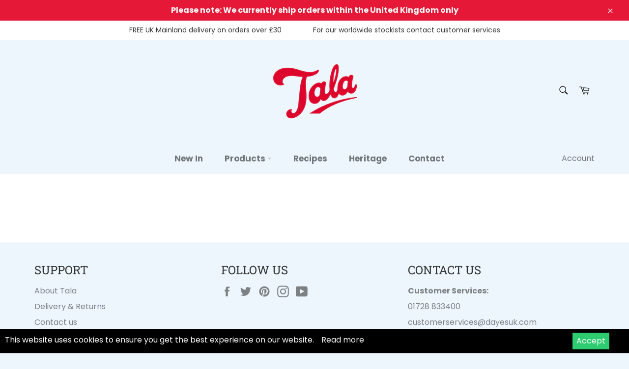

--- FILE ---
content_type: text/html; charset=utf-8
request_url: https://www.talacooking.com/en-nl/tools/tabarnapp-ad/v1_1/default,ruleIds/smart_cart_liquid.ejs?GBP12345905&tabarnapp
body_size: -654
content:

{
"isStaffMember":false,
"now": "2026-01-31 13:34",
"prod_extra":{"0":{}
},
"prod_col": {"0":[]
  },"has_carthook":false,"currency":"GBP","money_format":"\u003cspan class=money\u003e£{{amount}}\u003c\/span\u003e","money_with_currency_format":"\u003cspan class=money\u003e£{{amount}} GBP\u003c\/span\u003e","cbt":"default,ruleIds"
}


--- FILE ---
content_type: text/javascript; charset=utf-8
request_url: https://www.talacooking.com/en-nl/cart/update.js?_tbn_ignored&tabarnapp
body_size: 345
content:
{"token":"hWN8FEtSDmfLX99utpFj8dlK?key=821bbe73be0e62fa3bb46166b29a37dd","note":null,"attributes":{},"original_total_price":0,"total_price":0,"total_discount":0,"total_weight":0.0,"item_count":0,"items":[],"requires_shipping":false,"currency":"GBP","items_subtotal_price":0,"cart_level_discount_applications":[],"discount_codes":[],"items_changelog":{"added":[]}}

--- FILE ---
content_type: text/javascript; charset=utf-8
request_url: https://www.talacooking.com/en-nl/cart.js?cartObserver3=true
body_size: -277
content:
{"token":"hWN8FEtSDmfLX99utpFj8dlK?key=821bbe73be0e62fa3bb46166b29a37dd","note":"","attributes":{},"original_total_price":0,"total_price":0,"total_discount":0,"total_weight":0.0,"item_count":0,"items":[],"requires_shipping":false,"currency":"GBP","items_subtotal_price":0,"cart_level_discount_applications":[],"discount_codes":[]}